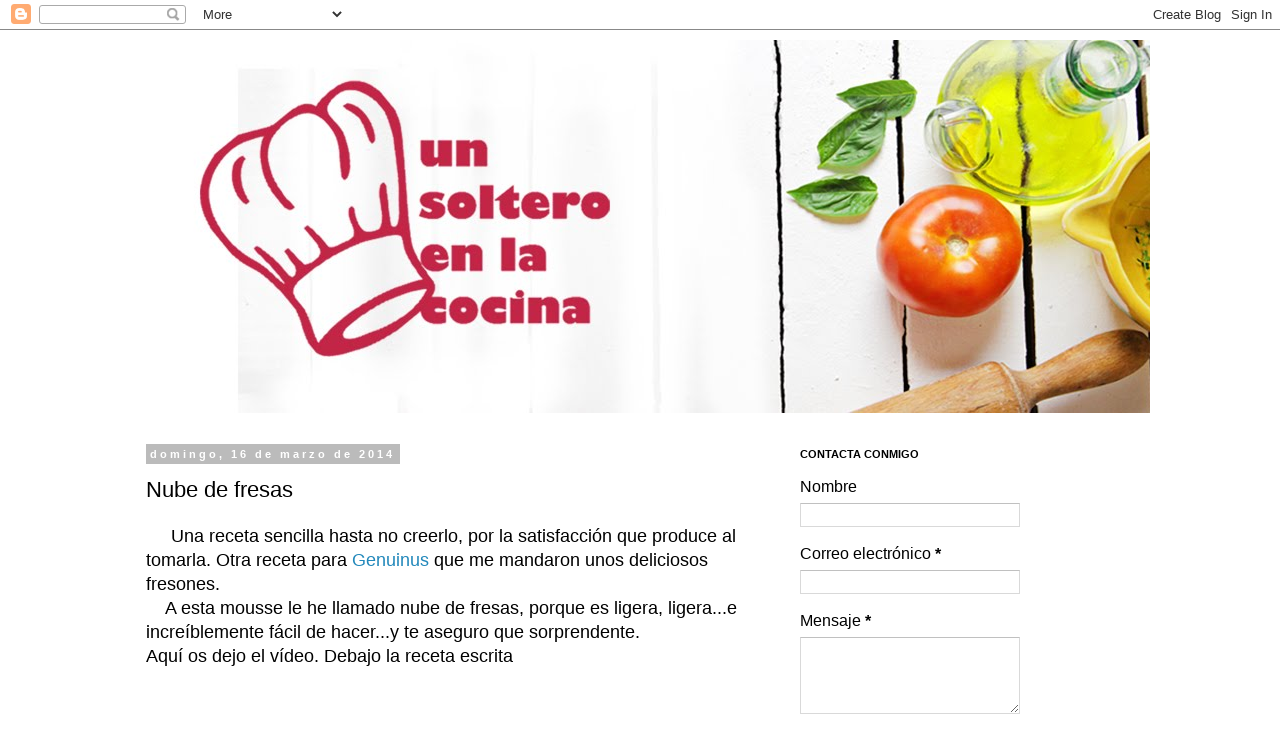

--- FILE ---
content_type: text/html; charset=UTF-8
request_url: https://www.solteroenlacocina.com/2014/03/nube-de-fresas.html
body_size: 18875
content:
<!DOCTYPE html>
<html class='v2' dir='ltr' lang='es' xmlns='http://www.w3.org/1999/xhtml' xmlns:b='http://www.google.com/2005/gml/b' xmlns:data='http://www.google.com/2005/gml/data' xmlns:expr='http://www.google.com/2005/gml/expr'>
<head>
<link href='https://www.blogger.com/static/v1/widgets/335934321-css_bundle_v2.css' rel='stylesheet' type='text/css'/>
<script async='async' data-ad-client='ca-pub-3226946832693239' src='https://pagead2.googlesyndication.com/pagead/js/adsbygoogle.js'></script>
<meta content='width=1100' name='viewport'/>
<meta content='text/html; charset=UTF-8' http-equiv='Content-Type'/>
<meta content='blogger' name='generator'/>
<link href='https://www.solteroenlacocina.com/favicon.ico' rel='icon' type='image/x-icon'/>
<link href='https://www.solteroenlacocina.com/2014/03/nube-de-fresas.html' rel='canonical'/>
<link rel="alternate" type="application/atom+xml" title="Un soltero en la cocina - Atom" href="https://www.solteroenlacocina.com/feeds/posts/default" />
<link rel="alternate" type="application/rss+xml" title="Un soltero en la cocina - RSS" href="https://www.solteroenlacocina.com/feeds/posts/default?alt=rss" />
<link rel="service.post" type="application/atom+xml" title="Un soltero en la cocina - Atom" href="https://www.blogger.com/feeds/4527182774414498795/posts/default" />

<link rel="alternate" type="application/atom+xml" title="Un soltero en la cocina - Atom" href="https://www.solteroenlacocina.com/feeds/9036531404173239213/comments/default" />
<!--Can't find substitution for tag [blog.ieCssRetrofitLinks]-->
<link href='https://i.ytimg.com/vi/8vS6DDLynKc/hqdefault.jpg' rel='image_src'/>
<meta content='https://www.solteroenlacocina.com/2014/03/nube-de-fresas.html' property='og:url'/>
<meta content='Nube de fresas' property='og:title'/>
<meta content='Recetas de cocinas sencillas, fáciles de hacer, la mayoría explicadas en videos.' property='og:description'/>
<meta content='https://lh3.googleusercontent.com/blogger_img_proxy/AEn0k_vBbiogXDp4rW2pWFK0HaEkdYUIi9ru1GEpPmLeBNZyXxoeXgUAJ2ydOKRatbAgB9RixXcYThmjCnEhcRELI93EKORTZXcQ7yPfBg4t5SsXFFBV=w1200-h630-n-k-no-nu' property='og:image'/>
<title>Un soltero en la cocina: Nube de fresas</title>
<style id='page-skin-1' type='text/css'><!--
/*
-----------------------------------------------
Blogger Template Style
Name:     Simple
Designer: Blogger
URL:      www.blogger.com
----------------------------------------------- */
/* Variable definitions
====================
<Variable name="keycolor" description="Main Color" type="color" default="#66bbdd"/>
<Group description="Page Text" selector="body">
<Variable name="body.font" description="Font" type="font"
default="normal normal 12px Arial, Tahoma, Helvetica, FreeSans, sans-serif"/>
<Variable name="body.text.color" description="Text Color" type="color" default="#222222"/>
</Group>
<Group description="Backgrounds" selector=".body-fauxcolumns-outer">
<Variable name="body.background.color" description="Outer Background" type="color" default="#66bbdd"/>
<Variable name="content.background.color" description="Main Background" type="color" default="#ffffff"/>
<Variable name="header.background.color" description="Header Background" type="color" default="transparent"/>
</Group>
<Group description="Links" selector=".main-outer">
<Variable name="link.color" description="Link Color" type="color" default="#2288bb"/>
<Variable name="link.visited.color" description="Visited Color" type="color" default="#888888"/>
<Variable name="link.hover.color" description="Hover Color" type="color" default="#33aaff"/>
</Group>
<Group description="Blog Title" selector=".header h1">
<Variable name="header.font" description="Font" type="font"
default="normal normal 60px Arial, Tahoma, Helvetica, FreeSans, sans-serif"/>
<Variable name="header.text.color" description="Title Color" type="color" default="#3399bb" />
</Group>
<Group description="Blog Description" selector=".header .description">
<Variable name="description.text.color" description="Description Color" type="color"
default="#777777" />
</Group>
<Group description="Tabs Text" selector=".tabs-inner .widget li a">
<Variable name="tabs.font" description="Font" type="font"
default="normal normal 14px Arial, Tahoma, Helvetica, FreeSans, sans-serif"/>
<Variable name="tabs.text.color" description="Text Color" type="color" default="#999999"/>
<Variable name="tabs.selected.text.color" description="Selected Color" type="color" default="#000000"/>
</Group>
<Group description="Tabs Background" selector=".tabs-outer .PageList">
<Variable name="tabs.background.color" description="Background Color" type="color" default="#f5f5f5"/>
<Variable name="tabs.selected.background.color" description="Selected Color" type="color" default="#eeeeee"/>
</Group>
<Group description="Post Title" selector="h3.post-title, .comments h4">
<Variable name="post.title.font" description="Font" type="font"
default="normal normal 22px Arial, Tahoma, Helvetica, FreeSans, sans-serif"/>
</Group>
<Group description="Date Header" selector=".date-header">
<Variable name="date.header.color" description="Text Color" type="color"
default="#000000"/>
<Variable name="date.header.background.color" description="Background Color" type="color"
default="transparent"/>
<Variable name="date.header.font" description="Text Font" type="font"
default="normal bold 11px Arial, Tahoma, Helvetica, FreeSans, sans-serif"/>
<Variable name="date.header.padding" description="Date Header Padding" type="string" default="inherit"/>
<Variable name="date.header.letterspacing" description="Date Header Letter Spacing" type="string" default="inherit"/>
<Variable name="date.header.margin" description="Date Header Margin" type="string" default="inherit"/>
</Group>
<Group description="Post Footer" selector=".post-footer">
<Variable name="post.footer.text.color" description="Text Color" type="color" default="#666666"/>
<Variable name="post.footer.background.color" description="Background Color" type="color"
default="#f9f9f9"/>
<Variable name="post.footer.border.color" description="Shadow Color" type="color" default="#eeeeee"/>
</Group>
<Group description="Gadgets" selector="h2">
<Variable name="widget.title.font" description="Title Font" type="font"
default="normal bold 11px Arial, Tahoma, Helvetica, FreeSans, sans-serif"/>
<Variable name="widget.title.text.color" description="Title Color" type="color" default="#000000"/>
<Variable name="widget.alternate.text.color" description="Alternate Color" type="color" default="#999999"/>
</Group>
<Group description="Images" selector=".main-inner">
<Variable name="image.background.color" description="Background Color" type="color" default="#ffffff"/>
<Variable name="image.border.color" description="Border Color" type="color" default="#eeeeee"/>
<Variable name="image.text.color" description="Caption Text Color" type="color" default="#000000"/>
</Group>
<Group description="Accents" selector=".content-inner">
<Variable name="body.rule.color" description="Separator Line Color" type="color" default="#eeeeee"/>
<Variable name="tabs.border.color" description="Tabs Border Color" type="color" default="transparent"/>
</Group>
<Variable name="body.background" description="Body Background" type="background"
color="#ffffff" default="$(color) none repeat scroll top left"/>
<Variable name="body.background.override" description="Body Background Override" type="string" default=""/>
<Variable name="body.background.gradient.cap" description="Body Gradient Cap" type="url"
default="url(https://resources.blogblog.com/blogblog/data/1kt/simple/gradients_light.png)"/>
<Variable name="body.background.gradient.tile" description="Body Gradient Tile" type="url"
default="url(https://resources.blogblog.com/blogblog/data/1kt/simple/body_gradient_tile_light.png)"/>
<Variable name="content.background.color.selector" description="Content Background Color Selector" type="string" default=".content-inner"/>
<Variable name="content.padding" description="Content Padding" type="length" default="10px" min="0" max="100px"/>
<Variable name="content.padding.horizontal" description="Content Horizontal Padding" type="length" default="10px" min="0" max="100px"/>
<Variable name="content.shadow.spread" description="Content Shadow Spread" type="length" default="40px" min="0" max="100px"/>
<Variable name="content.shadow.spread.webkit" description="Content Shadow Spread (WebKit)" type="length" default="5px" min="0" max="100px"/>
<Variable name="content.shadow.spread.ie" description="Content Shadow Spread (IE)" type="length" default="10px" min="0" max="100px"/>
<Variable name="main.border.width" description="Main Border Width" type="length" default="0" min="0" max="10px"/>
<Variable name="header.background.gradient" description="Header Gradient" type="url" default="none"/>
<Variable name="header.shadow.offset.left" description="Header Shadow Offset Left" type="length" default="-1px" min="-50px" max="50px"/>
<Variable name="header.shadow.offset.top" description="Header Shadow Offset Top" type="length" default="-1px" min="-50px" max="50px"/>
<Variable name="header.shadow.spread" description="Header Shadow Spread" type="length" default="1px" min="0" max="100px"/>
<Variable name="header.padding" description="Header Padding" type="length" default="30px" min="0" max="100px"/>
<Variable name="header.border.size" description="Header Border Size" type="length" default="1px" min="0" max="10px"/>
<Variable name="header.bottom.border.size" description="Header Bottom Border Size" type="length" default="1px" min="0" max="10px"/>
<Variable name="header.border.horizontalsize" description="Header Horizontal Border Size" type="length" default="0" min="0" max="10px"/>
<Variable name="description.text.size" description="Description Text Size" type="string" default="140%"/>
<Variable name="tabs.margin.top" description="Tabs Margin Top" type="length" default="0" min="0" max="100px"/>
<Variable name="tabs.margin.side" description="Tabs Side Margin" type="length" default="30px" min="0" max="100px"/>
<Variable name="tabs.background.gradient" description="Tabs Background Gradient" type="url"
default="url(https://resources.blogblog.com/blogblog/data/1kt/simple/gradients_light.png)"/>
<Variable name="tabs.border.width" description="Tabs Border Width" type="length" default="1px" min="0" max="10px"/>
<Variable name="tabs.bevel.border.width" description="Tabs Bevel Border Width" type="length" default="1px" min="0" max="10px"/>
<Variable name="post.margin.bottom" description="Post Bottom Margin" type="length" default="25px" min="0" max="100px"/>
<Variable name="image.border.small.size" description="Image Border Small Size" type="length" default="2px" min="0" max="10px"/>
<Variable name="image.border.large.size" description="Image Border Large Size" type="length" default="5px" min="0" max="10px"/>
<Variable name="page.width.selector" description="Page Width Selector" type="string" default=".region-inner"/>
<Variable name="page.width" description="Page Width" type="string" default="auto"/>
<Variable name="main.section.margin" description="Main Section Margin" type="length" default="15px" min="0" max="100px"/>
<Variable name="main.padding" description="Main Padding" type="length" default="15px" min="0" max="100px"/>
<Variable name="main.padding.top" description="Main Padding Top" type="length" default="30px" min="0" max="100px"/>
<Variable name="main.padding.bottom" description="Main Padding Bottom" type="length" default="30px" min="0" max="100px"/>
<Variable name="paging.background"
color="#ffffff"
description="Background of blog paging area" type="background"
default="transparent none no-repeat scroll top center"/>
<Variable name="footer.bevel" description="Bevel border length of footer" type="length" default="0" min="0" max="10px"/>
<Variable name="mobile.background.overlay" description="Mobile Background Overlay" type="string"
default="transparent none repeat scroll top left"/>
<Variable name="mobile.background.size" description="Mobile Background Size" type="string" default="auto"/>
<Variable name="mobile.button.color" description="Mobile Button Color" type="color" default="#ffffff" />
<Variable name="startSide" description="Side where text starts in blog language" type="automatic" default="left"/>
<Variable name="endSide" description="Side where text ends in blog language" type="automatic" default="right"/>
*/
/* Content
----------------------------------------------- */
body {
font: normal normal 16px 'Trebuchet MS', Trebuchet, Verdana, sans-serif;
color: #000000;
background: #ffffff none repeat scroll top left;
padding: 0 0 0 0;
}
html body .region-inner {
min-width: 0;
max-width: 100%;
width: auto;
}
h2 {
font-size: 22px;
}
a:link {
text-decoration:none;
color: #2288bb;
}
a:visited {
text-decoration:none;
color: #33aaff;
}
a:hover {
text-decoration:underline;
color: #ff8832;
}
.body-fauxcolumn-outer .fauxcolumn-inner {
background: transparent none repeat scroll top left;
_background-image: none;
}
.body-fauxcolumn-outer .cap-top {
position: absolute;
z-index: 1;
height: 400px;
width: 100%;
}
.body-fauxcolumn-outer .cap-top .cap-left {
width: 100%;
background: transparent none repeat-x scroll top left;
_background-image: none;
}
.content-outer {
-moz-box-shadow: 0 0 0 rgba(0, 0, 0, .15);
-webkit-box-shadow: 0 0 0 rgba(0, 0, 0, .15);
-goog-ms-box-shadow: 0 0 0 #333333;
box-shadow: 0 0 0 rgba(0, 0, 0, .15);
margin-bottom: 1px;
}
.content-inner {
padding: 10px 40px;
}
.content-inner {
background-color: #ffffff;
}
/* Header
----------------------------------------------- */
.header-outer {
background: transparent none repeat-x scroll 0 -400px;
_background-image: none;
}
.Header h1 {
font: normal normal 40px 'Trebuchet MS',Trebuchet,Verdana,sans-serif;
color: #000000;
text-shadow: 0 0 0 rgba(0, 0, 0, .2);
}
.Header h1 a {
color: #000000;
}
.Header .description {
font-size: 18px;
color: #000000;
}
.header-inner .Header .titlewrapper {
padding: 22px 0;
}
.header-inner .Header .descriptionwrapper {
padding: 0 0;
}
/* Tabs
----------------------------------------------- */
.tabs-inner .section:first-child {
border-top: 0 solid #dddddd;
}
.tabs-inner .section:first-child ul {
margin-top: -1px;
border-top: 1px solid #dddddd;
border-left: 1px solid #dddddd;
border-right: 1px solid #dddddd;
}
.tabs-inner .widget ul {
background: transparent none repeat-x scroll 0 -800px;
_background-image: none;
border-bottom: 1px solid #dddddd;
margin-top: 0;
margin-left: -30px;
margin-right: -30px;
}
.tabs-inner .widget li a {
display: inline-block;
padding: .6em 1em;
font: normal normal 12px 'Trebuchet MS', Trebuchet, Verdana, sans-serif;
color: #000000;
border-left: 1px solid #ffffff;
border-right: 1px solid #dddddd;
}
.tabs-inner .widget li:first-child a {
border-left: none;
}
.tabs-inner .widget li.selected a, .tabs-inner .widget li a:hover {
color: #000000;
background-color: #eeeeee;
text-decoration: none;
}
/* Columns
----------------------------------------------- */
.main-outer {
border-top: 0 solid transparent;
}
.fauxcolumn-left-outer .fauxcolumn-inner {
border-right: 1px solid transparent;
}
.fauxcolumn-right-outer .fauxcolumn-inner {
border-left: 1px solid transparent;
}
/* Headings
----------------------------------------------- */
div.widget > h2,
div.widget h2.title {
margin: 0 0 1em 0;
font: normal bold 11px 'Trebuchet MS',Trebuchet,Verdana,sans-serif;
color: #000000;
}
/* Widgets
----------------------------------------------- */
.widget .zippy {
color: #999999;
text-shadow: 2px 2px 1px rgba(0, 0, 0, .1);
}
.widget .popular-posts ul {
list-style: none;
}
/* Posts
----------------------------------------------- */
h2.date-header {
font: normal bold 11px Arial, Tahoma, Helvetica, FreeSans, sans-serif;
}
.date-header span {
background-color: #bbbbbb;
color: #ffffff;
padding: 0.4em;
letter-spacing: 3px;
margin: inherit;
}
.main-inner {
padding-top: 35px;
padding-bottom: 65px;
}
.main-inner .column-center-inner {
padding: 0 0;
}
.main-inner .column-center-inner .section {
margin: 0 1em;
}
.post {
margin: 0 0 45px 0;
}
h3.post-title, .comments h4 {
font: normal normal 22px 'Trebuchet MS',Trebuchet,Verdana,sans-serif;
margin: .75em 0 0;
}
.post-body {
font-size: 110%;
line-height: 1.4;
position: relative;
}
.post-body img, .post-body .tr-caption-container, .Profile img, .Image img,
.BlogList .item-thumbnail img {
padding: 2px;
background: #ffffff;
border: 1px solid #eeeeee;
-moz-box-shadow: 1px 1px 5px rgba(0, 0, 0, .1);
-webkit-box-shadow: 1px 1px 5px rgba(0, 0, 0, .1);
box-shadow: 1px 1px 5px rgba(0, 0, 0, .1);
}
.post-body img, .post-body .tr-caption-container {
padding: 5px;
}
.post-body .tr-caption-container {
color: #000000;
}
.post-body .tr-caption-container img {
padding: 0;
background: transparent;
border: none;
-moz-box-shadow: 0 0 0 rgba(0, 0, 0, .1);
-webkit-box-shadow: 0 0 0 rgba(0, 0, 0, .1);
box-shadow: 0 0 0 rgba(0, 0, 0, .1);
}
.post-header {
margin: 0 0 1.5em;
line-height: 1.6;
font-size: 90%;
}
.post-footer {
margin: 20px -2px 0;
padding: 5px 10px;
color: #666666;
background-color: #eeeeee;
border-bottom: 1px solid #eeeeee;
line-height: 1.6;
font-size: 90%;
}
#comments .comment-author {
padding-top: 1.5em;
border-top: 1px solid transparent;
background-position: 0 1.5em;
}
#comments .comment-author:first-child {
padding-top: 0;
border-top: none;
}
.avatar-image-container {
margin: .2em 0 0;
}
#comments .avatar-image-container img {
border: 1px solid #eeeeee;
}
/* Comments
----------------------------------------------- */
.comments .comments-content .icon.blog-author {
background-repeat: no-repeat;
background-image: url([data-uri]);
}
.comments .comments-content .loadmore a {
border-top: 1px solid #999999;
border-bottom: 1px solid #999999;
}
.comments .comment-thread.inline-thread {
background-color: #eeeeee;
}
.comments .continue {
border-top: 2px solid #999999;
}
/* Accents
---------------------------------------------- */
.section-columns td.columns-cell {
border-left: 1px solid transparent;
}
.blog-pager {
background: transparent url(https://resources.blogblog.com/blogblog/data/1kt/simple/paging_dot.png) repeat-x scroll top center;
}
.blog-pager-older-link, .home-link,
.blog-pager-newer-link {
background-color: #ffffff;
padding: 5px;
}
.footer-outer {
border-top: 1px dashed #bbbbbb;
}
/* Mobile
----------------------------------------------- */
body.mobile  {
background-size: auto;
}
.mobile .body-fauxcolumn-outer {
background: transparent none repeat scroll top left;
}
.mobile .body-fauxcolumn-outer .cap-top {
background-size: 100% auto;
}
.mobile .content-outer {
-webkit-box-shadow: 0 0 3px rgba(0, 0, 0, .15);
box-shadow: 0 0 3px rgba(0, 0, 0, .15);
}
.mobile .tabs-inner .widget ul {
margin-left: 0;
margin-right: 0;
}
.mobile .post {
margin: 0;
}
.mobile .main-inner .column-center-inner .section {
margin: 0;
}
.mobile .date-header span {
padding: 0.1em 10px;
margin: 0 -10px;
}
.mobile h3.post-title {
margin: 0;
}
.mobile .blog-pager {
background: transparent none no-repeat scroll top center;
}
.mobile .footer-outer {
border-top: none;
}
.mobile .main-inner, .mobile .footer-inner {
background-color: #ffffff;
}
.mobile-index-contents {
color: #000000;
}
.mobile-link-button {
background-color: #2288bb;
}
.mobile-link-button a:link, .mobile-link-button a:visited {
color: #ffffff;
}
.mobile .tabs-inner .section:first-child {
border-top: none;
}
.mobile .tabs-inner .PageList .widget-content {
background-color: #eeeeee;
color: #000000;
border-top: 1px solid #dddddd;
border-bottom: 1px solid #dddddd;
}
.mobile .tabs-inner .PageList .widget-content .pagelist-arrow {
border-left: 1px solid #dddddd;
}

--></style>
<style id='template-skin-1' type='text/css'><!--
body {
min-width: 1100px;
}
.content-outer, .content-fauxcolumn-outer, .region-inner {
min-width: 1100px;
max-width: 1100px;
_width: 1100px;
}
.main-inner .columns {
padding-left: 0;
padding-right: 380px;
}
.main-inner .fauxcolumn-center-outer {
left: 0;
right: 380px;
/* IE6 does not respect left and right together */
_width: expression(this.parentNode.offsetWidth -
parseInt("0") -
parseInt("380px") + 'px');
}
.main-inner .fauxcolumn-left-outer {
width: 0;
}
.main-inner .fauxcolumn-right-outer {
width: 380px;
}
.main-inner .column-left-outer {
width: 0;
right: 100%;
margin-left: -0;
}
.main-inner .column-right-outer {
width: 380px;
margin-right: -380px;
}
#layout {
min-width: 0;
}
#layout .content-outer {
min-width: 0;
width: 800px;
}
#layout .region-inner {
min-width: 0;
width: auto;
}
body#layout div.add_widget {
padding: 8px;
}
body#layout div.add_widget a {
margin-left: 32px;
}
--></style>
<link href='https://www.blogger.com/dyn-css/authorization.css?targetBlogID=4527182774414498795&amp;zx=17d41c7c-c782-4cc4-a455-52d62285de8f' media='none' onload='if(media!=&#39;all&#39;)media=&#39;all&#39;' rel='stylesheet'/><noscript><link href='https://www.blogger.com/dyn-css/authorization.css?targetBlogID=4527182774414498795&amp;zx=17d41c7c-c782-4cc4-a455-52d62285de8f' rel='stylesheet'/></noscript>
<meta name='google-adsense-platform-account' content='ca-host-pub-1556223355139109'/>
<meta name='google-adsense-platform-domain' content='blogspot.com'/>

<!-- data-ad-client=ca-pub-3226946832693239 -->

</head>
<body class='loading'>
<div class='navbar section' id='navbar' name='Barra de navegación'><div class='widget Navbar' data-version='1' id='Navbar1'><script type="text/javascript">
    function setAttributeOnload(object, attribute, val) {
      if(window.addEventListener) {
        window.addEventListener('load',
          function(){ object[attribute] = val; }, false);
      } else {
        window.attachEvent('onload', function(){ object[attribute] = val; });
      }
    }
  </script>
<div id="navbar-iframe-container"></div>
<script type="text/javascript" src="https://apis.google.com/js/platform.js"></script>
<script type="text/javascript">
      gapi.load("gapi.iframes:gapi.iframes.style.bubble", function() {
        if (gapi.iframes && gapi.iframes.getContext) {
          gapi.iframes.getContext().openChild({
              url: 'https://www.blogger.com/navbar/4527182774414498795?po\x3d9036531404173239213\x26origin\x3dhttps://www.solteroenlacocina.com',
              where: document.getElementById("navbar-iframe-container"),
              id: "navbar-iframe"
          });
        }
      });
    </script><script type="text/javascript">
(function() {
var script = document.createElement('script');
script.type = 'text/javascript';
script.src = '//pagead2.googlesyndication.com/pagead/js/google_top_exp.js';
var head = document.getElementsByTagName('head')[0];
if (head) {
head.appendChild(script);
}})();
</script>
</div></div>
<div class='body-fauxcolumns'>
<div class='fauxcolumn-outer body-fauxcolumn-outer'>
<div class='cap-top'>
<div class='cap-left'></div>
<div class='cap-right'></div>
</div>
<div class='fauxborder-left'>
<div class='fauxborder-right'></div>
<div class='fauxcolumn-inner'>
</div>
</div>
<div class='cap-bottom'>
<div class='cap-left'></div>
<div class='cap-right'></div>
</div>
</div>
</div>
<div class='content'>
<div class='content-fauxcolumns'>
<div class='fauxcolumn-outer content-fauxcolumn-outer'>
<div class='cap-top'>
<div class='cap-left'></div>
<div class='cap-right'></div>
</div>
<div class='fauxborder-left'>
<div class='fauxborder-right'></div>
<div class='fauxcolumn-inner'>
</div>
</div>
<div class='cap-bottom'>
<div class='cap-left'></div>
<div class='cap-right'></div>
</div>
</div>
</div>
<div class='content-outer'>
<div class='content-cap-top cap-top'>
<div class='cap-left'></div>
<div class='cap-right'></div>
</div>
<div class='fauxborder-left content-fauxborder-left'>
<div class='fauxborder-right content-fauxborder-right'></div>
<div class='content-inner'>
<header>
<div class='header-outer'>
<div class='header-cap-top cap-top'>
<div class='cap-left'></div>
<div class='cap-right'></div>
</div>
<div class='fauxborder-left header-fauxborder-left'>
<div class='fauxborder-right header-fauxborder-right'></div>
<div class='region-inner header-inner'>
<div class='header section' id='header' name='Cabecera'><div class='widget Header' data-version='1' id='Header1'>
<div id='header-inner'>
<a href='https://www.solteroenlacocina.com/' style='display: block'>
<img alt='Un soltero en la cocina' height='373px; ' id='Header1_headerimg' src='https://blogger.googleusercontent.com/img/b/R29vZ2xl/AVvXsEjUIrvABL6Ql4h450r0Z7i-wjXURJ5BulpLmumCA2wLKCEUJLbCehgEfzs3ltkV-nscHt-eMkEv5OuiWZvaFJLUDorhnxghPSf6k5j3ByWBZ3gglV08uiE7cgyuHgKCaaWjkzrTqVH47DQ/s1600/header+soltero+estrechonueva.jpg' style='display: block' width='1134px; '/>
</a>
</div>
</div></div>
</div>
</div>
<div class='header-cap-bottom cap-bottom'>
<div class='cap-left'></div>
<div class='cap-right'></div>
</div>
</div>
</header>
<div class='tabs-outer'>
<div class='tabs-cap-top cap-top'>
<div class='cap-left'></div>
<div class='cap-right'></div>
</div>
<div class='fauxborder-left tabs-fauxborder-left'>
<div class='fauxborder-right tabs-fauxborder-right'></div>
<div class='region-inner tabs-inner'>
<div class='tabs no-items section' id='crosscol' name='Multicolumnas'></div>
<div class='tabs no-items section' id='crosscol-overflow' name='Cross-Column 2'></div>
</div>
</div>
<div class='tabs-cap-bottom cap-bottom'>
<div class='cap-left'></div>
<div class='cap-right'></div>
</div>
</div>
<div class='main-outer'>
<div class='main-cap-top cap-top'>
<div class='cap-left'></div>
<div class='cap-right'></div>
</div>
<div class='fauxborder-left main-fauxborder-left'>
<div class='fauxborder-right main-fauxborder-right'></div>
<div class='region-inner main-inner'>
<div class='columns fauxcolumns'>
<div class='fauxcolumn-outer fauxcolumn-center-outer'>
<div class='cap-top'>
<div class='cap-left'></div>
<div class='cap-right'></div>
</div>
<div class='fauxborder-left'>
<div class='fauxborder-right'></div>
<div class='fauxcolumn-inner'>
</div>
</div>
<div class='cap-bottom'>
<div class='cap-left'></div>
<div class='cap-right'></div>
</div>
</div>
<div class='fauxcolumn-outer fauxcolumn-left-outer'>
<div class='cap-top'>
<div class='cap-left'></div>
<div class='cap-right'></div>
</div>
<div class='fauxborder-left'>
<div class='fauxborder-right'></div>
<div class='fauxcolumn-inner'>
</div>
</div>
<div class='cap-bottom'>
<div class='cap-left'></div>
<div class='cap-right'></div>
</div>
</div>
<div class='fauxcolumn-outer fauxcolumn-right-outer'>
<div class='cap-top'>
<div class='cap-left'></div>
<div class='cap-right'></div>
</div>
<div class='fauxborder-left'>
<div class='fauxborder-right'></div>
<div class='fauxcolumn-inner'>
</div>
</div>
<div class='cap-bottom'>
<div class='cap-left'></div>
<div class='cap-right'></div>
</div>
</div>
<!-- corrects IE6 width calculation -->
<div class='columns-inner'>
<div class='column-center-outer'>
<div class='column-center-inner'>
<div class='main section' id='main' name='Principal'><div class='widget Blog' data-version='1' id='Blog1'>
<div class='blog-posts hfeed'>

          <div class="date-outer">
        
<h2 class='date-header'><span>domingo, 16 de marzo de 2014</span></h2>

          <div class="date-posts">
        
<div class='post-outer'>
<div class='post hentry uncustomized-post-template' itemprop='blogPost' itemscope='itemscope' itemtype='http://schema.org/BlogPosting'>
<meta content='https://i.ytimg.com/vi/8vS6DDLynKc/hqdefault.jpg' itemprop='image_url'/>
<meta content='4527182774414498795' itemprop='blogId'/>
<meta content='9036531404173239213' itemprop='postId'/>
<a name='9036531404173239213'></a>
<h3 class='post-title entry-title' itemprop='name'>
Nube de fresas
</h3>
<div class='post-header'>
<div class='post-header-line-1'></div>
</div>
<div class='post-body entry-content' id='post-body-9036531404173239213' itemprop='description articleBody'>
&nbsp; &nbsp; &nbsp;Una receta sencilla hasta no creerlo, por la satisfacción que produce al tomarla. Otra receta para <a href="http://www.genuinus.com/" target="_blank">Genuinus</a>&nbsp;que me mandaron unos deliciosos fresones.<br />
&nbsp; &nbsp; A esta mousse le he llamado nube de fresas, porque es ligera, ligera...e increíblemente fácil de hacer...y te aseguro que sorprendente.<br />
Aquí os dejo el vídeo. Debajo la receta escrita<br />
<br />
<br />
<div style="text-align: center;">
<iframe allowfullscreen="" frameborder="0" height="480" src="//www.youtube.com/embed/8vS6DDLynKc?rel=0" width="620"></iframe><br />
<br />
<br />
INGREDIENTES:<br />
<br />
500 g de fresones maduros<br />
200 g de frambuesas<br />
1 clara de huevo<br />
120 g de azúcar<br />
1 cucharada de esencia de vainilla<br />
<br />
RECETA<br />
<br />
Lavamos bien los fresones<br />
Quitamos las hojas verdes, troceamos y ponemos en un bol grande<br />
Añadimos el azúcar, la clara de huevo y la esencia de vainilla.<br />
Necesitaremos una batidora de varillas.<br />
Empezamos batiendo a mínima velociad, teniendo cuidado de que no se salgan las fresas.<br />
Vamos alternando machacar las fresas con las varillas, con la batidora parada y batir<br />
Poco a poco las fresas se irán deshaciendo y la clara montándose<br />
Seguimos batiendo hasta que las fresas se haya integrado haciendo una crema espesa.<br />
Refrigeramos al menos unpar de horas antes de servirlo, podemos añadir unas hojas de menta.<br />
<br />
<div class="separator" style="clear: both; text-align: center;">
</div>
<div class="separator" style="clear: both; text-align: center;">
</div>
<br />
<div class="separator" style="clear: both; text-align: center;">
</div>
<div class="separator" style="clear: both; text-align: center;">
<a href="https://blogger.googleusercontent.com/img/b/R29vZ2xl/AVvXsEj5PC6ksuCThNbzWtW9Ti0j9ApS_ldK-pWAdQDGSCFpeh-8C7dBnnI4trcMji-NlQovmxRTp0treQ5IwR7EahjXfDRqCyKWmdWHy_lGgttYR3BF3F7b0nQC4OfeoNAar7byisdca8lfWHU/s1600/IMG_9756.png" imageanchor="1" style="margin-left: 1em; margin-right: 1em;"><img border="0" height="426" src="https://blogger.googleusercontent.com/img/b/R29vZ2xl/AVvXsEj5PC6ksuCThNbzWtW9Ti0j9ApS_ldK-pWAdQDGSCFpeh-8C7dBnnI4trcMji-NlQovmxRTp0treQ5IwR7EahjXfDRqCyKWmdWHy_lGgttYR3BF3F7b0nQC4OfeoNAar7byisdca8lfWHU/s1600/IMG_9756.png" width="640" /></a></div>
<br /></div>
<div style='clear: both;'></div>
</div>
<div class='post-footer'>
<div class='post-footer-line post-footer-line-1'>
<span class='post-author vcard'>
Publicado por
<span class='fn' itemprop='author' itemscope='itemscope' itemtype='http://schema.org/Person'>
<span itemprop='name'>Soltero en la cocina</span>
</span>
</span>
<span class='post-timestamp'>
en
<meta content='https://www.solteroenlacocina.com/2014/03/nube-de-fresas.html' itemprop='url'/>
<a class='timestamp-link' href='https://www.solteroenlacocina.com/2014/03/nube-de-fresas.html' rel='bookmark' title='permanent link'><abbr class='published' itemprop='datePublished' title='2014-03-16T13:32:00+01:00'>domingo, marzo 16, 2014</abbr></a>
</span>
<span class='post-comment-link'>
</span>
<span class='post-icons'>
<span class='item-action'>
<a href='https://www.blogger.com/email-post/4527182774414498795/9036531404173239213' title='Enviar entrada por correo electrónico'>
<img alt='' class='icon-action' height='13' src='https://resources.blogblog.com/img/icon18_email.gif' width='18'/>
</a>
</span>
<span class='item-control blog-admin pid-716228062'>
<a href='https://www.blogger.com/post-edit.g?blogID=4527182774414498795&postID=9036531404173239213&from=pencil' title='Editar entrada'>
<img alt='' class='icon-action' height='18' src='https://resources.blogblog.com/img/icon18_edit_allbkg.gif' width='18'/>
</a>
</span>
</span>
<div class='post-share-buttons goog-inline-block'>
<a class='goog-inline-block share-button sb-email' href='https://www.blogger.com/share-post.g?blogID=4527182774414498795&postID=9036531404173239213&target=email' target='_blank' title='Enviar por correo electrónico'><span class='share-button-link-text'>Enviar por correo electrónico</span></a><a class='goog-inline-block share-button sb-blog' href='https://www.blogger.com/share-post.g?blogID=4527182774414498795&postID=9036531404173239213&target=blog' onclick='window.open(this.href, "_blank", "height=270,width=475"); return false;' target='_blank' title='Escribe un blog'><span class='share-button-link-text'>Escribe un blog</span></a><a class='goog-inline-block share-button sb-twitter' href='https://www.blogger.com/share-post.g?blogID=4527182774414498795&postID=9036531404173239213&target=twitter' target='_blank' title='Compartir en X'><span class='share-button-link-text'>Compartir en X</span></a><a class='goog-inline-block share-button sb-facebook' href='https://www.blogger.com/share-post.g?blogID=4527182774414498795&postID=9036531404173239213&target=facebook' onclick='window.open(this.href, "_blank", "height=430,width=640"); return false;' target='_blank' title='Compartir con Facebook'><span class='share-button-link-text'>Compartir con Facebook</span></a><a class='goog-inline-block share-button sb-pinterest' href='https://www.blogger.com/share-post.g?blogID=4527182774414498795&postID=9036531404173239213&target=pinterest' target='_blank' title='Compartir en Pinterest'><span class='share-button-link-text'>Compartir en Pinterest</span></a>
</div>
</div>
<div class='post-footer-line post-footer-line-2'>
<span class='post-labels'>
Etiquetas:
<a href='https://www.solteroenlacocina.com/search/label/cocina%20f%C3%A1cil' rel='tag'>cocina fácil</a>,
<a href='https://www.solteroenlacocina.com/search/label/dessert' rel='tag'>dessert</a>,
<a href='https://www.solteroenlacocina.com/search/label/easy%20recipes' rel='tag'>easy recipes</a>,
<a href='https://www.solteroenlacocina.com/search/label/fresas' rel='tag'>fresas</a>,
<a href='https://www.solteroenlacocina.com/search/label/mousse' rel='tag'>mousse</a>,
<a href='https://www.solteroenlacocina.com/search/label/postres' rel='tag'>postres</a>,
<a href='https://www.solteroenlacocina.com/search/label/receta%20de%20mousse' rel='tag'>receta de mousse</a>,
<a href='https://www.solteroenlacocina.com/search/label/recetas%20f%C3%A1ciles' rel='tag'>recetas fáciles</a>,
<a href='https://www.solteroenlacocina.com/search/label/recetas%20sin%20gluten' rel='tag'>recetas sin gluten</a>,
<a href='https://www.solteroenlacocina.com/search/label/soft' rel='tag'>soft</a>,
<a href='https://www.solteroenlacocina.com/search/label/suave' rel='tag'>suave</a>
</span>
</div>
<div class='post-footer-line post-footer-line-3'>
<span class='post-location'>
</span>
</div>
</div>
</div>
<div class='comments' id='comments'>
<a name='comments'></a>
<h4>No hay comentarios:</h4>
<div id='Blog1_comments-block-wrapper'>
<dl class='avatar-comment-indent' id='comments-block'>
</dl>
</div>
<p class='comment-footer'>
<div class='comment-form'>
<a name='comment-form'></a>
<h4 id='comment-post-message'>Publicar un comentario</h4>
<p>
</p>
<a href='https://www.blogger.com/comment/frame/4527182774414498795?po=9036531404173239213&hl=es&saa=85391&origin=https://www.solteroenlacocina.com' id='comment-editor-src'></a>
<iframe allowtransparency='true' class='blogger-iframe-colorize blogger-comment-from-post' frameborder='0' height='410px' id='comment-editor' name='comment-editor' src='' width='100%'></iframe>
<script src='https://www.blogger.com/static/v1/jsbin/2830521187-comment_from_post_iframe.js' type='text/javascript'></script>
<script type='text/javascript'>
      BLOG_CMT_createIframe('https://www.blogger.com/rpc_relay.html');
    </script>
</div>
</p>
</div>
</div>
<div class='inline-ad'>
<script async src="https://pagead2.googlesyndication.com/pagead/js/adsbygoogle.js"></script>
<!-- solteroenlacocina_main_Blog1_1x1_as -->
<ins class="adsbygoogle"
     style="display:block"
     data-ad-client="ca-pub-3226946832693239"
     data-ad-host="ca-host-pub-1556223355139109"
     data-ad-host-channel="L0007"
     data-ad-slot="5095723200"
     data-ad-format="auto"
     data-full-width-responsive="true"></ins>
<script>
(adsbygoogle = window.adsbygoogle || []).push({});
</script>
</div>

        </div></div>
      
</div>
<div class='blog-pager' id='blog-pager'>
<span id='blog-pager-newer-link'>
<a class='blog-pager-newer-link' href='https://www.solteroenlacocina.com/2014/03/costillas-picantes-picantes-con.html' id='Blog1_blog-pager-newer-link' title='Entrada más reciente'>Entrada más reciente</a>
</span>
<span id='blog-pager-older-link'>
<a class='blog-pager-older-link' href='https://www.solteroenlacocina.com/2014/02/merluza-con-pimientos-y-patatas_6557.html' id='Blog1_blog-pager-older-link' title='Entrada antigua'>Entrada antigua</a>
</span>
<a class='home-link' href='https://www.solteroenlacocina.com/'>Inicio</a>
</div>
<div class='clear'></div>
<div class='post-feeds'>
<div class='feed-links'>
Suscribirse a:
<a class='feed-link' href='https://www.solteroenlacocina.com/feeds/9036531404173239213/comments/default' target='_blank' type='application/atom+xml'>Enviar comentarios (Atom)</a>
</div>
</div>
</div></div>
</div>
</div>
<div class='column-left-outer'>
<div class='column-left-inner'>
<aside>
</aside>
</div>
</div>
<div class='column-right-outer'>
<div class='column-right-inner'>
<aside>
<div class='sidebar section' id='sidebar-right-1'><div class='widget ContactForm' data-version='1' id='ContactForm1'>
<h2 class='title'>CONTACTA CONMIGO</h2>
<div class='contact-form-widget'>
<div class='form'>
<form name='contact-form'>
<p></p>
Nombre
<br/>
<input class='contact-form-name' id='ContactForm1_contact-form-name' name='name' size='30' type='text' value=''/>
<p></p>
Correo electrónico
<span style='font-weight: bolder;'>*</span>
<br/>
<input class='contact-form-email' id='ContactForm1_contact-form-email' name='email' size='30' type='text' value=''/>
<p></p>
Mensaje
<span style='font-weight: bolder;'>*</span>
<br/>
<textarea class='contact-form-email-message' cols='25' id='ContactForm1_contact-form-email-message' name='email-message' rows='5'></textarea>
<p></p>
<input class='contact-form-button contact-form-button-submit' id='ContactForm1_contact-form-submit' type='button' value='Enviar'/>
<p></p>
<div style='text-align: center; max-width: 222px; width: 100%'>
<p class='contact-form-error-message' id='ContactForm1_contact-form-error-message'></p>
<p class='contact-form-success-message' id='ContactForm1_contact-form-success-message'></p>
</div>
</form>
</div>
</div>
<div class='clear'></div>
</div><div class='widget Followers' data-version='1' id='Followers1'>
<h2 class='title'>PINCHA EN "SEGUIR" Y SUSCRÍBETE &#161;NO TE PIERDAS NADA!</h2>
<div class='widget-content'>
<div id='Followers1-wrapper'>
<div style='margin-right:2px;'>
<div><script type="text/javascript" src="https://apis.google.com/js/platform.js"></script>
<div id="followers-iframe-container"></div>
<script type="text/javascript">
    window.followersIframe = null;
    function followersIframeOpen(url) {
      gapi.load("gapi.iframes", function() {
        if (gapi.iframes && gapi.iframes.getContext) {
          window.followersIframe = gapi.iframes.getContext().openChild({
            url: url,
            where: document.getElementById("followers-iframe-container"),
            messageHandlersFilter: gapi.iframes.CROSS_ORIGIN_IFRAMES_FILTER,
            messageHandlers: {
              '_ready': function(obj) {
                window.followersIframe.getIframeEl().height = obj.height;
              },
              'reset': function() {
                window.followersIframe.close();
                followersIframeOpen("https://www.blogger.com/followers/frame/4527182774414498795?colors\x3dCgt0cmFuc3BhcmVudBILdHJhbnNwYXJlbnQaByMwMDAwMDAiByMyMjg4YmIqByNmZmZmZmYyByMwMDAwMDA6ByMwMDAwMDBCByMyMjg4YmJKByM5OTk5OTlSByMyMjg4YmJaC3RyYW5zcGFyZW50\x26pageSize\x3d21\x26hl\x3des\x26origin\x3dhttps://www.solteroenlacocina.com");
              },
              'open': function(url) {
                window.followersIframe.close();
                followersIframeOpen(url);
              }
            }
          });
        }
      });
    }
    followersIframeOpen("https://www.blogger.com/followers/frame/4527182774414498795?colors\x3dCgt0cmFuc3BhcmVudBILdHJhbnNwYXJlbnQaByMwMDAwMDAiByMyMjg4YmIqByNmZmZmZmYyByMwMDAwMDA6ByMwMDAwMDBCByMyMjg4YmJKByM5OTk5OTlSByMyMjg4YmJaC3RyYW5zcGFyZW50\x26pageSize\x3d21\x26hl\x3des\x26origin\x3dhttps://www.solteroenlacocina.com");
  </script></div>
</div>
</div>
<div class='clear'></div>
</div>
</div><div class='widget FeaturedPost' data-version='1' id='FeaturedPost1'>
<h2 class='title'>&#161;No te pierdas esta receta!</h2>
<div class='post-summary'>
<h3><a href='https://www.solteroenlacocina.com/2022/04/arroz-con-leche-mas-facil-del-mundo.html'>ARROZ CON LECHE MÁS FÁCIL DEL MUNDO</a></h3>
<p>
YA LO SABES, lo peor de hacer arroz con leche es tener que estar removiendo continuamente...y al final la leche se te va a quemar casi segur...
</p>
<img class='image' src='https://i.ytimg.com/vi/uGMdlvSIAIo/hqdefault.jpg'/>
</div>
<style type='text/css'>
    .image {
      width: 100%;
    }
  </style>
<div class='clear'></div>
</div>
<div class='widget BlogSearch' data-version='1' id='BlogSearch1'>
<h2 class='title'>Busca aquí más recetas</h2>
<div class='widget-content'>
<div id='BlogSearch1_form'>
<form action='https://www.solteroenlacocina.com/search' class='gsc-search-box' target='_top'>
<table cellpadding='0' cellspacing='0' class='gsc-search-box'>
<tbody>
<tr>
<td class='gsc-input'>
<input autocomplete='off' class='gsc-input' name='q' size='10' title='search' type='text' value=''/>
</td>
<td class='gsc-search-button'>
<input class='gsc-search-button' title='search' type='submit' value='Buscar'/>
</td>
</tr>
</tbody>
</table>
</form>
</div>
</div>
<div class='clear'></div>
</div><div class='widget PopularPosts' data-version='1' id='PopularPosts1'>
<h2>Entradas populares</h2>
<div class='widget-content popular-posts'>
<ul>
<li>
<div class='item-content'>
<div class='item-thumbnail'>
<a href='https://www.solteroenlacocina.com/2013/11/magret-de-pato-con-salsa-de-naranja-y.html' target='_blank'>
<img alt='' border='0' src='https://lh3.googleusercontent.com/blogger_img_proxy/AEn0k_tzxg6JAEZ1T7cWwIRyfWoTqxrRkgQ7Bf4o4HWLr-tekhEBrykBcny1G_c0vliHE7omwGI6Ic7ue_eKQ_UGGg6QJU1Pf3esW9CtLxs=w72-h72-n-k-no-nu'/>
</a>
</div>
<div class='item-title'><a href='https://www.solteroenlacocina.com/2013/11/magret-de-pato-con-salsa-de-naranja-y.html'>Magret de pato con salsa de naranja, mostaza y miel</a></div>
<div class='item-snippet'>  &#160; &#160; &#160;Me encanta el magret de pato, acompañarlo de sabores que contrastan lo dulce y lo salado, las mil y una noches. Una propuesta dorada,...</div>
</div>
<div style='clear: both;'></div>
</li>
<li>
<div class='item-content'>
<div class='item-thumbnail'>
<a href='https://www.solteroenlacocina.com/2013/09/salsa-tabasco-casera-homemade-tabasco.html' target='_blank'>
<img alt='' border='0' src='https://blogger.googleusercontent.com/img/b/R29vZ2xl/AVvXsEgDMNVGAI3Vb67-8o0BlJTD0Mq6UbiJUWnWqzjVwXd59_KzRfmEdQRP39MIpUz5VZqenIzCCR2bneUDzFoN0yQp5Lm1eNhHrgXN0ABM-Rs_FY6HPdctwjkW9QmWsQxLV1vAe45KjTDlkh4/w72-h72-p-k-no-nu/HOMEMADE-TABASCO-SAUCE.jpg'/>
</a>
</div>
<div class='item-title'><a href='https://www.solteroenlacocina.com/2013/09/salsa-tabasco-casera-homemade-tabasco.html'>Cómo hacer salsa Tabasco casera</a></div>
<div class='item-snippet'> &#160; &#160; &#160; Para los amantes de las comidas un poco, bastante e incluso diabólicamente picantes, hoy les propongo una manera fácil de preparar sa...</div>
</div>
<div style='clear: both;'></div>
</li>
<li>
<div class='item-content'>
<div class='item-thumbnail'>
<a href='https://www.solteroenlacocina.com/2016/11/coliflor-refrita.html' target='_blank'>
<img alt='' border='0' src='https://blogger.googleusercontent.com/img/b/R29vZ2xl/AVvXsEj9BDmG4ucx4C9SZANXVWPoAYAtZ55c3noDc9AGq0m_AnAnXU6_bPLbNMIH1j_cQOHYg2_vRYLQeJ8wQVYj6BUU6eMkelo69NFj_UeQxhQPHYtErAG1dk3gcle69H8-Iw62QVbCAVZIQu8/w72-h72-p-k-no-nu/coliflor-refrita-foto.jpg'/>
</a>
</div>
<div class='item-title'><a href='https://www.solteroenlacocina.com/2016/11/coliflor-refrita.html'>COLIFLOR REFRITA</a></div>
<div class='item-snippet'> Uno de esos platos que borda mi madre, ahora, en plena temporada de coliflor...ay si no fuera por cómo huele toda la casa a coliflor al coc...</div>
</div>
<div style='clear: both;'></div>
</li>
<li>
<div class='item-content'>
<div class='item-thumbnail'>
<a href='https://www.solteroenlacocina.com/2014/12/salsa-rapida-para-carnes.html' target='_blank'>
<img alt='' border='0' src='https://lh3.googleusercontent.com/blogger_img_proxy/AEn0k_ut4U3-I_QM4EQCSPQ00fyJFnSsN-lH33NCPQOMbNjQDRHJIagapU25ZzfwPSUTribiwQQKBzuo87KEVQSA6s5NYGre-ZeS_U2Wauc=w72-h72-n-k-no-nu'/>
</a>
</div>
<div class='item-title'><a href='https://www.solteroenlacocina.com/2014/12/salsa-rapida-para-carnes.html'>Salsa rápida para carnes</a></div>
<div class='item-snippet'> Si eres de l@s que les gusta ponerle un poco de salsa a tu mesa y a la vida, aquí te dejo esta receta de salsa rápida y sabrosona. En solo ...</div>
</div>
<div style='clear: both;'></div>
</li>
<li>
<div class='item-content'>
<div class='item-thumbnail'>
<a href='https://www.solteroenlacocina.com/2011/12/un-apertitivo-sorprendentesurprising.html' target='_blank'>
<img alt='' border='0' src='https://blogger.googleusercontent.com/img/b/R29vZ2xl/AVvXsEiRn8IMnXjE7Wb28irFCl0xrRv-u7DMbGe0-2PCRyC0LoE67Kjp3D1doJrnOjYTzdKqjnAoNP6fJ9udv13D9CtKwDVjhWDljLAckNXvwW-QquffgU2Kou_qZE2QZcYYXB4sliMZaiksSL8/w72-h72-p-k-no-nu/DIP+YOGURT+GRIEGO+SOPA+CEBOLLA.jpg'/>
</a>
</div>
<div class='item-title'><a href='https://www.solteroenlacocina.com/2011/12/un-apertitivo-sorprendentesurprising.html'>Un apertitivo sorprendente...surprising dip</a></div>
<div class='item-snippet'>Me gustan las cosas fáciles...y ricas, y si pueden ser sorprendentes mucho mejor.  Este aperitivo reune las tres cualidades, pero sin duda, ...</div>
</div>
<div style='clear: both;'></div>
</li>
<li>
<div class='item-content'>
<div class='item-thumbnail'>
<a href='https://www.solteroenlacocina.com/2023/08/mejillones-con-crema-de-escabeche-esto.html' target='_blank'>
<img alt='' border='0' src='https://lh3.googleusercontent.com/blogger_img_proxy/AEn0k_t2tOwOAooal5hzm27A-Ckq2y9LI1nxzCiea3JI5gAUyIQqzegQuG23S08nFVJKxtXj_bBmvN97Ysro_aHqLNYbaLBfuK0SjcsSPOCSN-wxVZNr=w72-h72-n-k-no-nu'/>
</a>
</div>
<div class='item-title'><a href='https://www.solteroenlacocina.com/2023/08/mejillones-con-crema-de-escabeche-esto.html'>(sin título)</a></div>
<div class='item-snippet'>MEJILLONES CON CREMA DE ESCABECHE: ESTO ES DE LAS MEJORES COSAS QUE SE PUEDEN COMER...    </div>
</div>
<div style='clear: both;'></div>
</li>
<li>
<div class='item-content'>
<div class='item-thumbnail'>
<a href='https://www.solteroenlacocina.com/2015/05/salmorejo-cordobes.html' target='_blank'>
<img alt='' border='0' src='https://lh3.googleusercontent.com/blogger_img_proxy/AEn0k_uZl2hu9uLTKQCwazVyMJrEWlIXedWsOdI1hpbIr8HrK1kmTcRMWlE9KuYKNKdNy-mA6-xlIuD7aG4e2jIxaU2MBTW_hTV1BZpZtE79LLg5oSCNXw=w72-h72-n-k-no-nu'/>
</a>
</div>
<div class='item-title'><a href='https://www.solteroenlacocina.com/2015/05/salmorejo-cordobes.html'>Salmorejo cordobés</a></div>
<div class='item-snippet'>&#160; &#160; &#160;Una especie de milagro, &#161;qué poco más se puede hacer con menos! Perfecto para el verano, refrescante, saludable...delicioso: el salmore...</div>
</div>
<div style='clear: both;'></div>
</li>
<li>
<div class='item-content'>
<div class='item-thumbnail'>
<a href='https://www.solteroenlacocina.com/2024/04/forma-diferente-de-hacer-una-tosta-de.html' target='_blank'>
<img alt='' border='0' src='https://lh3.googleusercontent.com/blogger_img_proxy/AEn0k_uzNQnrfDMm3s7z2N_yTlFuCAE1Q5x1HPW2lt21zFLrxYSxvNVlXbqed7v-2Ig_9rDQgaadMEjXk00NOoq-aH-JkLKxs8JkPlNbzR_tpTHuxASk=w72-h72-n-k-no-nu'/>
</a>
</div>
<div class='item-title'><a href='https://www.solteroenlacocina.com/2024/04/forma-diferente-de-hacer-una-tosta-de.html'>(sin título)</a></div>
<div class='item-snippet'>&#160;Una forma diferente de hacer una tosta de queso..     </div>
</div>
<div style='clear: both;'></div>
</li>
<li>
<div class='item-content'>
<div class='item-thumbnail'>
<a href='https://www.solteroenlacocina.com/2025/04/mantecaito-un-bocata-mas-sevillano-que.html' target='_blank'>
<img alt='' border='0' src='https://lh3.googleusercontent.com/blogger_img_proxy/AEn0k_vh1UR-jVwZz-nLiukC5l3J-uDWcE55ON5-uwEJ64zXW85zHx9LpBpineU4OJzIhOrj5urQ82ajXtUw1WbVUnaWSW3YJgzhG8mXlBuI9x8-k904Xg=w72-h72-n-k-no-nu'/>
</a>
</div>
<div class='item-title'><a href='https://www.solteroenlacocina.com/2025/04/mantecaito-un-bocata-mas-sevillano-que.html'>MANTECAÍTO UN BOCATA MÁS SEVILLANO QUE LA GIRALDA</a></div>
<div class='item-snippet'>&#160; El MANTECAÍTO es un bocadillo que se inventó en Sevilla hace....muchos años. En bocadillo o en montadito es uno de nuestros bocadillos pre...</div>
</div>
<div style='clear: both;'></div>
</li>
<li>
<div class='item-content'>
<div class='item-thumbnail'>
<a href='https://www.solteroenlacocina.com/2023/07/salsa-de-huevo-frito.html' target='_blank'>
<img alt='' border='0' src='https://lh3.googleusercontent.com/blogger_img_proxy/AEn0k_sqoLM5sUfDSHSg6c2aTw76QWMGpzgERevzYOhE72iJAzQZ7ycYu5OvQQRs6eEcRcI9WHJ8kzXaLLQvjXyUisj6FjSAcC3nwMj8m3UTpabsQq7C=w72-h72-n-k-no-nu'/>
</a>
</div>
<div class='item-title'><a href='https://www.solteroenlacocina.com/2023/07/salsa-de-huevo-frito.html'>SALSA DE HUEVO FRITO</a></div>
<div class='item-snippet'>     SALSA DE HUEVO FRITO: Pocas cosas más buenas te vas a encontrar en la vida &#160; &#160; &#160; &#160; &#160;</div>
</div>
<div style='clear: both;'></div>
</li>
</ul>
<div class='clear'></div>
</div>
</div><div class='widget BlogList' data-version='1' id='BlogList1'>
<h2 class='title'>Los blogs que me gustan</h2>
<div class='widget-content'>
<div class='blog-list-container' id='BlogList1_container'>
<ul id='BlogList1_blogs'>
<li style='display: block;'>
<div class='blog-icon'>
<img data-lateloadsrc='https://lh3.googleusercontent.com/blogger_img_proxy/AEn0k_va_VIdcsM4xWm7CgX3G0LybMymhkb0Mqav2UnhTJK3dw7bdWrlNhXDlE1GKaIXoxwl5bAxGg4fXPEyi23qxdzDgMCKj0G5Ox1b0buxMJVw=s16-w16-h16' height='16' width='16'/>
</div>
<div class='blog-content'>
<div class='blog-title'>
<a href='https://www.directoalpaladar.com' target='_blank'>
Directo al Paladar</a>
</div>
<div class='item-content'>
<span class='item-title'>
<a href='https://www.directoalpaladar.com/recetas-de-carnes-y-aves/receta-morteruelo-cuenca-clasico-manchego-para-untar-disfrutar-a-base-carne' target='_blank'>
Receta de morteruelo de Cuenca, un clásico manchego para untar y disfrutar 
a base de carne
</a>
</span>
<div class='item-time'>
Hace 2 horas
</div>
</div>
</div>
<div style='clear: both;'></div>
</li>
<li style='display: block;'>
<div class='blog-icon'>
<img data-lateloadsrc='https://lh3.googleusercontent.com/blogger_img_proxy/AEn0k_vbZIIDp9IOdeX8FRylSmrGV3Wjy2L-xY0Njz9cli7wGovDP1ZD6lJAEa0SfZNXsXeLKFe-HQAl2yw0-Kk1Ay9uIjh-whbQzjlZl4E=s16-w16-h16' height='16' width='16'/>
</div>
<div class='blog-content'>
<div class='blog-title'>
<a href='https://ybarraentucocina.com/' target='_blank'>
Ybarra en tu cocina</a>
</div>
<div class='item-content'>
<span class='item-title'>
<a href='https://ybarraentucocina.com/recetas/ganadores-flash-26-01-2026/' target='_blank'>
Ganadores Flash 26/01/2026
</a>
</span>
<div class='item-time'>
Hace 8 horas
</div>
</div>
</div>
<div style='clear: both;'></div>
</li>
<li style='display: block;'>
<div class='blog-icon'>
<img data-lateloadsrc='https://lh3.googleusercontent.com/blogger_img_proxy/AEn0k_saDLwMfMSOTQ8Amz6Kr49HJz6G4oXamsTeh9rvhjFBc4E9RxQ9HO7L2aGk_kofXbbDLBEkFgra003dxNHBmImcqKuBMnnx=s16-w16-h16' height='16' width='16'/>
</div>
<div class='blog-content'>
<div class='blog-title'>
<a href='https://www.unodedos.com' target='_blank'>
Unodedos.com | Recetas de cocina con fotos. Recetas paso a paso</a>
</div>
<div class='item-content'>
<span class='item-title'>
<a href='https://www.unodedos.com/libros/libro-recetas-rapidas-freidora-aire-pamela-rodriguez/' target='_blank'>
Nuevo libro: Recetas rápidas con freidora de aire
</a>
</span>
<div class='item-time'>
Hace 4 meses
</div>
</div>
</div>
<div style='clear: both;'></div>
</li>
<li style='display: block;'>
<div class='blog-icon'>
<img data-lateloadsrc='https://lh3.googleusercontent.com/blogger_img_proxy/AEn0k_va6z9HndfljT8Z_ziCJlfIfX9-QKWTtvthRyuitynZ-47WJJuB8EBkDk44voHVyueHtbEuJDzrYNjFWzraB7gw3HmrzrA=s16-w16-h16' height='16' width='16'/>
</div>
<div class='blog-content'>
<div class='blog-title'>
<a href='https://webosfritos.es' target='_blank'>
webos fritos</a>
</div>
<div class='item-content'>
<span class='item-title'>
<a href='https://webosfritos.es/2024/11/23/hola-mundo/' target='_blank'>
&#161;Hola, mundo!
</a>
</span>
<div class='item-time'>
Hace 1 año
</div>
</div>
</div>
<div style='clear: both;'></div>
</li>
<li style='display: block;'>
<div class='blog-icon'>
<img data-lateloadsrc='https://lh3.googleusercontent.com/blogger_img_proxy/AEn0k_sAZdlGcdryy74zGEkx5NPBghgQHRjSuv_ZhBMBZW8zOhV0dZSzgbG53PrwEpgS11y7xt8PdCZnRTV2tGkP6qFyBA=s16-w16-h16' height='16' width='16'/>
</div>
<div class='blog-content'>
<div class='blog-title'>
<a href='https://www.abc.es/recetasderechupete/' target='_blank'>
Recetas de rechupete</a>
</div>
<div class='item-content'>
<span class='item-title'>
<a href='https://www.abc.es/recetasderechupete/como-hacer-un-guiso-de-arroz/76489/' target='_blank'>
Cómo hacer un guiso de arroz
</a>
</span>
<div class='item-time'>
Hace 2 años
</div>
</div>
</div>
<div style='clear: both;'></div>
</li>
<li style='display: block;'>
<div class='blog-icon'>
<img data-lateloadsrc='https://lh3.googleusercontent.com/blogger_img_proxy/AEn0k_t-KlKeWgGUt451SOBV_XJTIIKAZNehkE-UfaaabHxwslI0iq_xgRsTuYjZts2cqAom0QfP37hkMMBP48tGHcUYcI5IgEQbmQx9JnHm_w1P1AGp7j0qeVjN=s16-w16-h16' height='16' width='16'/>
</div>
<div class='blog-content'>
<div class='blog-title'>
<a href='http://esperandoalosbarbaros.blogspot.com/' target='_blank'>
Esperando a los bárbaros</a>
</div>
<div class='item-content'>
<div class='item-thumbnail'>
<a href='http://esperandoalosbarbaros.blogspot.com/' target='_blank'>
<img alt='' border='0' height='72' src='https://blogger.googleusercontent.com/img/b/R29vZ2xl/AVvXsEhbycAjQuXzZd0MAK15qynpS5VbmJ5g2EtaWKaK0rLJRt6xtTbfIY5M3e_HEx8CQtf7VPL1xtNFIw3BUGgHYCiME56wfeBGze2Sg8Xp-51UFMHVgcdtXB3vORXe6yrxh6yOsXpokXbdkJKL/s72-c/el-paseo-marc-chagall-1917-18.jpg' width='72'/>
</a>
</div>
<span class='item-title'>
<a href='http://esperandoalosbarbaros.blogspot.com/2019/12/el-paseo.html' target='_blank'>
El paseo
</a>
</span>
<div class='item-time'>
Hace 6 años
</div>
</div>
</div>
<div style='clear: both;'></div>
</li>
<li style='display: block;'>
<div class='blog-icon'>
<img data-lateloadsrc='https://lh3.googleusercontent.com/blogger_img_proxy/AEn0k_uvBVzo8srhBP_7-zxuFYodnknOQBzKVVdc8adnGNF5hNO8hSf0A1NooIDfnVyS1VeBlY8JrdG2NQ3DXK04XfXIZ_UiIw=s16-w16-h16' height='16' width='16'/>
</div>
<div class='blog-content'>
<div class='blog-title'>
<a href='https://panepanna.com' target='_blank'>
panepanna</a>
</div>
<div class='item-content'>
<span class='item-title'>
<a href='https://panepanna.com/receta-galletas-margherite-di-stresa/' target='_blank'>
Receta de galletas Margherite Di Stresa
</a>
</span>
<div class='item-time'>
Hace 8 años
</div>
</div>
</div>
<div style='clear: both;'></div>
</li>
<li style='display: block;'>
<div class='blog-icon'>
<img data-lateloadsrc='https://lh3.googleusercontent.com/blogger_img_proxy/AEn0k_sW2_Dpa2em-fRxYFyRhxsXlbBn0maIeTaZBABXcQ9M3xOmVjCDyZL_4Z3xTevMS32DKEhSrEXEDQC2IlIl15AkOqDZ9cUSKSBaQikgMn96pO7HaOgR_ek=s16-w16-h16' height='16' width='16'/>
</div>
<div class='blog-content'>
<div class='blog-title'>
<a href='http://www.epicurious.com/recipes/?mbid=rss_epinr' target='_blank'>
Epicurious.com: New Recipes</a>
</div>
<div class='item-content'>
<span class='item-title'>
<a href='http://feeds.epicurious.com/c/35380/f/665147/s/4a3db7ab/sc/26/l/0L0Sepicurious0N0Crecipes0Cfood0Cviews0C2357530Dmbid0Frss0Iepinr/story01.htm' target='_blank'>
Mediterranean Eggplant and Barley Salad
</a>
</span>
<div class='item-time'>
Hace 10 años
</div>
</div>
</div>
<div style='clear: both;'></div>
</li>
<li style='display: block;'>
<div class='blog-icon'>
<img data-lateloadsrc='https://lh3.googleusercontent.com/blogger_img_proxy/AEn0k_uju1WgwgOHL-SAt3w-B4bxfyzKdA1nj9kiEJ6ZwgZDlC9zvqw-9p6dvYJoCqhax2PRn-GFTfP9RFUHOCAse0RDoYO4CA=s16-w16-h16' height='16' width='16'/>
</div>
<div class='blog-content'>
<div class='blog-title'>
<a href='https://pepacooks.com' target='_blank'>
pepa cooks</a>
</div>
<div class='item-content'>
<span class='item-title'>
<a href='https://pepacooks.com/receta-de-rollito-papel-arroz-gambas-y-albahaca/?utm_source=rss&utm_medium=rss&utm_campaign=receta-de-rollito-papel-arroz-gambas-y-albahaca' target='_blank'>
Rollito de gambas y albahaca
</a>
</span>
<div class='item-time'>
Hace 10 años
</div>
</div>
</div>
<div style='clear: both;'></div>
</li>
<li style='display: block;'>
<div class='blog-icon'>
<img data-lateloadsrc='https://lh3.googleusercontent.com/blogger_img_proxy/AEn0k_ucFae6X2RMkKurFPNkKRAhGp21_lzdTYlZR_I2pBWWSfSZWxzTmatvHEmxayjaZcXLAh1VQHyITicaFbzWaIKOyvfO1Lpm=s16-w16-h16' height='16' width='16'/>
</div>
<div class='blog-content'>
<div class='blog-title'>
<a href='https://blogs.elpais.com/el-comidista/' target='_blank'>
El Comidista</a>
</div>
<div class='item-content'>
<span class='item-title'>
<a href='https://blogs.elpais.com/el-comidista/2015/06/comidista-rss.html' target='_blank'>
&#191;Estabas suscrito al RSS de El Comidista? Lee esto
</a>
</span>
<div class='item-time'>
Hace 10 años
</div>
</div>
</div>
<div style='clear: both;'></div>
</li>
</ul>
<div class='clear'></div>
</div>
</div>
</div></div>
<table border='0' cellpadding='0' cellspacing='0' class='section-columns columns-2'>
<tbody>
<tr>
<td class='first columns-cell'>
<div class='sidebar section' id='sidebar-right-2-1'><div class='widget BlogArchive' data-version='1' id='BlogArchive1'>
<h2>Archivo del blog</h2>
<div class='widget-content'>
<div id='ArchiveList'>
<div id='BlogArchive1_ArchiveList'>
<select id='BlogArchive1_ArchiveMenu'>
<option value=''>Archivo del blog</option>
<option value='https://www.solteroenlacocina.com/2025/04/'>abril (1)</option>
<option value='https://www.solteroenlacocina.com/2024/04/'>abril (1)</option>
<option value='https://www.solteroenlacocina.com/2023/08/'>agosto (1)</option>
<option value='https://www.solteroenlacocina.com/2023/07/'>julio (2)</option>
<option value='https://www.solteroenlacocina.com/2023/04/'>abril (1)</option>
<option value='https://www.solteroenlacocina.com/2022/12/'>diciembre (1)</option>
<option value='https://www.solteroenlacocina.com/2022/11/'>noviembre (2)</option>
<option value='https://www.solteroenlacocina.com/2022/10/'>octubre (1)</option>
<option value='https://www.solteroenlacocina.com/2022/05/'>mayo (6)</option>
<option value='https://www.solteroenlacocina.com/2022/04/'>abril (8)</option>
<option value='https://www.solteroenlacocina.com/2022/03/'>marzo (1)</option>
<option value='https://www.solteroenlacocina.com/2021/01/'>enero (1)</option>
<option value='https://www.solteroenlacocina.com/2020/11/'>noviembre (1)</option>
<option value='https://www.solteroenlacocina.com/2020/10/'>octubre (1)</option>
<option value='https://www.solteroenlacocina.com/2020/07/'>julio (1)</option>
<option value='https://www.solteroenlacocina.com/2020/06/'>junio (2)</option>
<option value='https://www.solteroenlacocina.com/2020/03/'>marzo (1)</option>
<option value='https://www.solteroenlacocina.com/2019/12/'>diciembre (2)</option>
<option value='https://www.solteroenlacocina.com/2019/11/'>noviembre (1)</option>
<option value='https://www.solteroenlacocina.com/2019/04/'>abril (2)</option>
<option value='https://www.solteroenlacocina.com/2019/01/'>enero (1)</option>
<option value='https://www.solteroenlacocina.com/2018/12/'>diciembre (4)</option>
<option value='https://www.solteroenlacocina.com/2018/07/'>julio (3)</option>
<option value='https://www.solteroenlacocina.com/2018/05/'>mayo (1)</option>
<option value='https://www.solteroenlacocina.com/2018/04/'>abril (2)</option>
<option value='https://www.solteroenlacocina.com/2018/03/'>marzo (2)</option>
<option value='https://www.solteroenlacocina.com/2018/02/'>febrero (2)</option>
<option value='https://www.solteroenlacocina.com/2018/01/'>enero (1)</option>
<option value='https://www.solteroenlacocina.com/2017/12/'>diciembre (1)</option>
<option value='https://www.solteroenlacocina.com/2017/11/'>noviembre (2)</option>
<option value='https://www.solteroenlacocina.com/2017/10/'>octubre (1)</option>
<option value='https://www.solteroenlacocina.com/2017/09/'>septiembre (1)</option>
<option value='https://www.solteroenlacocina.com/2017/06/'>junio (3)</option>
<option value='https://www.solteroenlacocina.com/2017/04/'>abril (1)</option>
<option value='https://www.solteroenlacocina.com/2017/03/'>marzo (3)</option>
<option value='https://www.solteroenlacocina.com/2017/01/'>enero (1)</option>
<option value='https://www.solteroenlacocina.com/2016/12/'>diciembre (1)</option>
<option value='https://www.solteroenlacocina.com/2016/11/'>noviembre (4)</option>
<option value='https://www.solteroenlacocina.com/2016/10/'>octubre (5)</option>
<option value='https://www.solteroenlacocina.com/2016/09/'>septiembre (5)</option>
<option value='https://www.solteroenlacocina.com/2016/08/'>agosto (2)</option>
<option value='https://www.solteroenlacocina.com/2016/07/'>julio (5)</option>
<option value='https://www.solteroenlacocina.com/2016/06/'>junio (4)</option>
<option value='https://www.solteroenlacocina.com/2016/05/'>mayo (9)</option>
<option value='https://www.solteroenlacocina.com/2016/04/'>abril (5)</option>
<option value='https://www.solteroenlacocina.com/2016/03/'>marzo (4)</option>
<option value='https://www.solteroenlacocina.com/2016/02/'>febrero (7)</option>
<option value='https://www.solteroenlacocina.com/2016/01/'>enero (4)</option>
<option value='https://www.solteroenlacocina.com/2015/12/'>diciembre (11)</option>
<option value='https://www.solteroenlacocina.com/2015/11/'>noviembre (7)</option>
<option value='https://www.solteroenlacocina.com/2015/10/'>octubre (9)</option>
<option value='https://www.solteroenlacocina.com/2015/09/'>septiembre (2)</option>
<option value='https://www.solteroenlacocina.com/2015/08/'>agosto (2)</option>
<option value='https://www.solteroenlacocina.com/2015/07/'>julio (6)</option>
<option value='https://www.solteroenlacocina.com/2015/06/'>junio (2)</option>
<option value='https://www.solteroenlacocina.com/2015/05/'>mayo (2)</option>
<option value='https://www.solteroenlacocina.com/2015/04/'>abril (5)</option>
<option value='https://www.solteroenlacocina.com/2015/03/'>marzo (2)</option>
<option value='https://www.solteroenlacocina.com/2015/02/'>febrero (3)</option>
<option value='https://www.solteroenlacocina.com/2015/01/'>enero (2)</option>
<option value='https://www.solteroenlacocina.com/2014/12/'>diciembre (5)</option>
<option value='https://www.solteroenlacocina.com/2014/11/'>noviembre (3)</option>
<option value='https://www.solteroenlacocina.com/2014/10/'>octubre (1)</option>
<option value='https://www.solteroenlacocina.com/2014/09/'>septiembre (2)</option>
<option value='https://www.solteroenlacocina.com/2014/08/'>agosto (1)</option>
<option value='https://www.solteroenlacocina.com/2014/07/'>julio (2)</option>
<option value='https://www.solteroenlacocina.com/2014/06/'>junio (5)</option>
<option value='https://www.solteroenlacocina.com/2014/05/'>mayo (2)</option>
<option value='https://www.solteroenlacocina.com/2014/04/'>abril (4)</option>
<option value='https://www.solteroenlacocina.com/2014/03/'>marzo (4)</option>
<option value='https://www.solteroenlacocina.com/2014/02/'>febrero (1)</option>
<option value='https://www.solteroenlacocina.com/2013/12/'>diciembre (1)</option>
<option value='https://www.solteroenlacocina.com/2013/11/'>noviembre (2)</option>
<option value='https://www.solteroenlacocina.com/2013/09/'>septiembre (3)</option>
<option value='https://www.solteroenlacocina.com/2013/08/'>agosto (1)</option>
<option value='https://www.solteroenlacocina.com/2013/07/'>julio (1)</option>
<option value='https://www.solteroenlacocina.com/2013/05/'>mayo (2)</option>
<option value='https://www.solteroenlacocina.com/2013/04/'>abril (1)</option>
<option value='https://www.solteroenlacocina.com/2012/12/'>diciembre (1)</option>
<option value='https://www.solteroenlacocina.com/2012/11/'>noviembre (2)</option>
<option value='https://www.solteroenlacocina.com/2012/08/'>agosto (1)</option>
<option value='https://www.solteroenlacocina.com/2012/07/'>julio (1)</option>
<option value='https://www.solteroenlacocina.com/2012/06/'>junio (1)</option>
<option value='https://www.solteroenlacocina.com/2012/04/'>abril (1)</option>
<option value='https://www.solteroenlacocina.com/2012/01/'>enero (1)</option>
<option value='https://www.solteroenlacocina.com/2011/12/'>diciembre (4)</option>
<option value='https://www.solteroenlacocina.com/2011/11/'>noviembre (4)</option>
</select>
</div>
</div>
<div class='clear'></div>
</div>
</div></div>
</td>
<td class='columns-cell'>
<div class='sidebar section' id='sidebar-right-2-2'><div class='widget HTML' data-version='1' id='HTML1'>
<div class='widget-content'>
<a title="Todareceta.es" href="http://www.todareceta.es/" id="hr-MDGvn" target="_parent"><img src="https://lh3.googleusercontent.com/blogger_img_proxy/AEn0k_tFa2M8zY5uL9tJhNr0U5z5fQKYBLiD8b3UIIqnQavMdwZHQ9Q0_g2onv2WHfcpoqUvOB3ZQAcXHONF5MeVoipVVzyOSkjQNJ7SdSbqgeOjbivaM46fdNpmiWelAPLDYpF8ByCPcV9khrr6Ow=s0-d" alt="Todareceta.es" border="0"></a><script type="text/javascript"><!--
var hr_currentTime = new Date();var hr_timestamp = Date.parse(hr_currentTime.getMonth() + 1 + "/" + hr_currentTime.getDate() + "/" + hr_currentTime.getFullYear()) / 1000;document.write('<scr'+'ipt type="text/javascript" src="http://widget.todareceta.es/blogcounter.js?blog_id=MDGvn&timestamp=' + hr_timestamp +'"></scr'+'ipt>');
// --></script>
</div>
<div class='clear'></div>
</div></div>
</td>
</tr>
</tbody>
</table>
<div class='sidebar section' id='sidebar-right-3'><div class='widget Stats' data-version='1' id='Stats1'>
<h2>Vistas de página en total</h2>
<div class='widget-content'>
<div id='Stats1_content' style='display: none;'>
<span class='counter-wrapper graph-counter-wrapper' id='Stats1_totalCount'>
</span>
<div class='clear'></div>
</div>
</div>
</div></div>
</aside>
</div>
</div>
</div>
<div style='clear: both'></div>
<!-- columns -->
</div>
<!-- main -->
</div>
</div>
<div class='main-cap-bottom cap-bottom'>
<div class='cap-left'></div>
<div class='cap-right'></div>
</div>
</div>
<footer>
<div class='footer-outer'>
<div class='footer-cap-top cap-top'>
<div class='cap-left'></div>
<div class='cap-right'></div>
</div>
<div class='fauxborder-left footer-fauxborder-left'>
<div class='fauxborder-right footer-fauxborder-right'></div>
<div class='region-inner footer-inner'>
<div class='foot no-items section' id='footer-1'></div>
<table border='0' cellpadding='0' cellspacing='0' class='section-columns columns-2'>
<tbody>
<tr>
<td class='first columns-cell'>
<div class='foot no-items section' id='footer-2-1'></div>
</td>
<td class='columns-cell'>
<div class='foot no-items section' id='footer-2-2'></div>
</td>
</tr>
</tbody>
</table>
<!-- outside of the include in order to lock Attribution widget -->
<div class='foot section' id='footer-3' name='Pie de página'><div class='widget Attribution' data-version='1' id='Attribution1'>
<div class='widget-content' style='text-align: center;'>
Con la tecnología de <a href='https://www.blogger.com' target='_blank'>Blogger</a>.
</div>
<div class='clear'></div>
</div></div>
</div>
</div>
<div class='footer-cap-bottom cap-bottom'>
<div class='cap-left'></div>
<div class='cap-right'></div>
</div>
</div>
</footer>
<!-- content -->
</div>
</div>
<div class='content-cap-bottom cap-bottom'>
<div class='cap-left'></div>
<div class='cap-right'></div>
</div>
</div>
</div>
<script type='text/javascript'>
    window.setTimeout(function() {
        document.body.className = document.body.className.replace('loading', '');
      }, 10);
  </script>

<script type="text/javascript" src="https://www.blogger.com/static/v1/widgets/2028843038-widgets.js"></script>
<script type='text/javascript'>
window['__wavt'] = 'AOuZoY7yIHXZTGeuKbbKDIszYAHrLqAYMA:1769552347098';_WidgetManager._Init('//www.blogger.com/rearrange?blogID\x3d4527182774414498795','//www.solteroenlacocina.com/2014/03/nube-de-fresas.html','4527182774414498795');
_WidgetManager._SetDataContext([{'name': 'blog', 'data': {'blogId': '4527182774414498795', 'title': 'Un soltero en la cocina', 'url': 'https://www.solteroenlacocina.com/2014/03/nube-de-fresas.html', 'canonicalUrl': 'https://www.solteroenlacocina.com/2014/03/nube-de-fresas.html', 'homepageUrl': 'https://www.solteroenlacocina.com/', 'searchUrl': 'https://www.solteroenlacocina.com/search', 'canonicalHomepageUrl': 'https://www.solteroenlacocina.com/', 'blogspotFaviconUrl': 'https://www.solteroenlacocina.com/favicon.ico', 'bloggerUrl': 'https://www.blogger.com', 'hasCustomDomain': true, 'httpsEnabled': true, 'enabledCommentProfileImages': true, 'gPlusViewType': 'FILTERED_POSTMOD', 'adultContent': false, 'analyticsAccountNumber': '', 'encoding': 'UTF-8', 'locale': 'es', 'localeUnderscoreDelimited': 'es', 'languageDirection': 'ltr', 'isPrivate': false, 'isMobile': false, 'isMobileRequest': false, 'mobileClass': '', 'isPrivateBlog': false, 'isDynamicViewsAvailable': true, 'feedLinks': '\x3clink rel\x3d\x22alternate\x22 type\x3d\x22application/atom+xml\x22 title\x3d\x22Un soltero en la cocina - Atom\x22 href\x3d\x22https://www.solteroenlacocina.com/feeds/posts/default\x22 /\x3e\n\x3clink rel\x3d\x22alternate\x22 type\x3d\x22application/rss+xml\x22 title\x3d\x22Un soltero en la cocina - RSS\x22 href\x3d\x22https://www.solteroenlacocina.com/feeds/posts/default?alt\x3drss\x22 /\x3e\n\x3clink rel\x3d\x22service.post\x22 type\x3d\x22application/atom+xml\x22 title\x3d\x22Un soltero en la cocina - Atom\x22 href\x3d\x22https://www.blogger.com/feeds/4527182774414498795/posts/default\x22 /\x3e\n\n\x3clink rel\x3d\x22alternate\x22 type\x3d\x22application/atom+xml\x22 title\x3d\x22Un soltero en la cocina - Atom\x22 href\x3d\x22https://www.solteroenlacocina.com/feeds/9036531404173239213/comments/default\x22 /\x3e\n', 'meTag': '', 'adsenseClientId': 'ca-pub-3226946832693239', 'adsenseHostId': 'ca-host-pub-1556223355139109', 'adsenseHasAds': true, 'adsenseAutoAds': false, 'boqCommentIframeForm': true, 'loginRedirectParam': '', 'isGoogleEverywhereLinkTooltipEnabled': true, 'view': '', 'dynamicViewsCommentsSrc': '//www.blogblog.com/dynamicviews/4224c15c4e7c9321/js/comments.js', 'dynamicViewsScriptSrc': '//www.blogblog.com/dynamicviews/6e0d22adcfa5abea', 'plusOneApiSrc': 'https://apis.google.com/js/platform.js', 'disableGComments': true, 'interstitialAccepted': false, 'sharing': {'platforms': [{'name': 'Obtener enlace', 'key': 'link', 'shareMessage': 'Obtener enlace', 'target': ''}, {'name': 'Facebook', 'key': 'facebook', 'shareMessage': 'Compartir en Facebook', 'target': 'facebook'}, {'name': 'Escribe un blog', 'key': 'blogThis', 'shareMessage': 'Escribe un blog', 'target': 'blog'}, {'name': 'X', 'key': 'twitter', 'shareMessage': 'Compartir en X', 'target': 'twitter'}, {'name': 'Pinterest', 'key': 'pinterest', 'shareMessage': 'Compartir en Pinterest', 'target': 'pinterest'}, {'name': 'Correo electr\xf3nico', 'key': 'email', 'shareMessage': 'Correo electr\xf3nico', 'target': 'email'}], 'disableGooglePlus': true, 'googlePlusShareButtonWidth': 0, 'googlePlusBootstrap': '\x3cscript type\x3d\x22text/javascript\x22\x3ewindow.___gcfg \x3d {\x27lang\x27: \x27es\x27};\x3c/script\x3e'}, 'hasCustomJumpLinkMessage': false, 'jumpLinkMessage': 'Leer m\xe1s', 'pageType': 'item', 'postId': '9036531404173239213', 'postImageThumbnailUrl': 'https://i.ytimg.com/vi/8vS6DDLynKc/default.jpg', 'postImageUrl': 'https://i.ytimg.com/vi/8vS6DDLynKc/hqdefault.jpg', 'pageName': 'Nube de fresas', 'pageTitle': 'Un soltero en la cocina: Nube de fresas', 'metaDescription': ''}}, {'name': 'features', 'data': {}}, {'name': 'messages', 'data': {'edit': 'Editar', 'linkCopiedToClipboard': 'El enlace se ha copiado en el Portapapeles.', 'ok': 'Aceptar', 'postLink': 'Enlace de la entrada'}}, {'name': 'template', 'data': {'name': 'custom', 'localizedName': 'Personalizado', 'isResponsive': false, 'isAlternateRendering': false, 'isCustom': true}}, {'name': 'view', 'data': {'classic': {'name': 'classic', 'url': '?view\x3dclassic'}, 'flipcard': {'name': 'flipcard', 'url': '?view\x3dflipcard'}, 'magazine': {'name': 'magazine', 'url': '?view\x3dmagazine'}, 'mosaic': {'name': 'mosaic', 'url': '?view\x3dmosaic'}, 'sidebar': {'name': 'sidebar', 'url': '?view\x3dsidebar'}, 'snapshot': {'name': 'snapshot', 'url': '?view\x3dsnapshot'}, 'timeslide': {'name': 'timeslide', 'url': '?view\x3dtimeslide'}, 'isMobile': false, 'title': 'Nube de fresas', 'description': 'Recetas de cocinas sencillas, f\xe1ciles de hacer, la mayor\xeda explicadas en videos.', 'featuredImage': 'https://lh3.googleusercontent.com/blogger_img_proxy/AEn0k_vBbiogXDp4rW2pWFK0HaEkdYUIi9ru1GEpPmLeBNZyXxoeXgUAJ2ydOKRatbAgB9RixXcYThmjCnEhcRELI93EKORTZXcQ7yPfBg4t5SsXFFBV', 'url': 'https://www.solteroenlacocina.com/2014/03/nube-de-fresas.html', 'type': 'item', 'isSingleItem': true, 'isMultipleItems': false, 'isError': false, 'isPage': false, 'isPost': true, 'isHomepage': false, 'isArchive': false, 'isLabelSearch': false, 'postId': 9036531404173239213}}]);
_WidgetManager._RegisterWidget('_NavbarView', new _WidgetInfo('Navbar1', 'navbar', document.getElementById('Navbar1'), {}, 'displayModeFull'));
_WidgetManager._RegisterWidget('_HeaderView', new _WidgetInfo('Header1', 'header', document.getElementById('Header1'), {}, 'displayModeFull'));
_WidgetManager._RegisterWidget('_BlogView', new _WidgetInfo('Blog1', 'main', document.getElementById('Blog1'), {'cmtInteractionsEnabled': false, 'lightboxEnabled': true, 'lightboxModuleUrl': 'https://www.blogger.com/static/v1/jsbin/498020680-lbx__es.js', 'lightboxCssUrl': 'https://www.blogger.com/static/v1/v-css/828616780-lightbox_bundle.css'}, 'displayModeFull'));
_WidgetManager._RegisterWidget('_ContactFormView', new _WidgetInfo('ContactForm1', 'sidebar-right-1', document.getElementById('ContactForm1'), {'contactFormMessageSendingMsg': 'Enviando...', 'contactFormMessageSentMsg': 'Se ha enviado tu mensaje.', 'contactFormMessageNotSentMsg': 'No se ha podido enviar el mensaje. Vuelve a intentarlo dentro de un rato.', 'contactFormInvalidEmailMsg': 'Tienes que escribir una direcci\xf3n de correo electr\xf3nico v\xe1lida.', 'contactFormEmptyMessageMsg': 'No puedes dejar en blanco el cuerpo del mensaje.', 'title': 'CONTACTA CONMIGO', 'blogId': '4527182774414498795', 'contactFormNameMsg': 'Nombre', 'contactFormEmailMsg': 'Correo electr\xf3nico', 'contactFormMessageMsg': 'Mensaje', 'contactFormSendMsg': 'Enviar', 'contactFormToken': 'AOuZoY7bqFkzmByN7I6gey9qOjm3o15PGQ:1769552347099', 'submitUrl': 'https://www.blogger.com/contact-form.do'}, 'displayModeFull'));
_WidgetManager._RegisterWidget('_FollowersView', new _WidgetInfo('Followers1', 'sidebar-right-1', document.getElementById('Followers1'), {}, 'displayModeFull'));
_WidgetManager._RegisterWidget('_FeaturedPostView', new _WidgetInfo('FeaturedPost1', 'sidebar-right-1', document.getElementById('FeaturedPost1'), {}, 'displayModeFull'));
_WidgetManager._RegisterWidget('_BlogSearchView', new _WidgetInfo('BlogSearch1', 'sidebar-right-1', document.getElementById('BlogSearch1'), {}, 'displayModeFull'));
_WidgetManager._RegisterWidget('_PopularPostsView', new _WidgetInfo('PopularPosts1', 'sidebar-right-1', document.getElementById('PopularPosts1'), {}, 'displayModeFull'));
_WidgetManager._RegisterWidget('_BlogListView', new _WidgetInfo('BlogList1', 'sidebar-right-1', document.getElementById('BlogList1'), {'numItemsToShow': 0, 'totalItems': 10}, 'displayModeFull'));
_WidgetManager._RegisterWidget('_BlogArchiveView', new _WidgetInfo('BlogArchive1', 'sidebar-right-2-1', document.getElementById('BlogArchive1'), {'languageDirection': 'ltr', 'loadingMessage': 'Cargando\x26hellip;'}, 'displayModeFull'));
_WidgetManager._RegisterWidget('_HTMLView', new _WidgetInfo('HTML1', 'sidebar-right-2-2', document.getElementById('HTML1'), {}, 'displayModeFull'));
_WidgetManager._RegisterWidget('_StatsView', new _WidgetInfo('Stats1', 'sidebar-right-3', document.getElementById('Stats1'), {'title': 'Vistas de p\xe1gina en total', 'showGraphicalCounter': true, 'showAnimatedCounter': false, 'showSparkline': false, 'statsUrl': '//www.solteroenlacocina.com/b/stats?style\x3dBLACK_TRANSPARENT\x26timeRange\x3dALL_TIME\x26token\x3dAPq4FmBVbgyxQk9ACdv8V9w8-rSGa7zypDWTl4Ju1Rjt5U0DxbNnLAokOBdRU22aT6SnB_xJ5JY4GWBf1MBv6RrYmF8498UeWg'}, 'displayModeFull'));
_WidgetManager._RegisterWidget('_AttributionView', new _WidgetInfo('Attribution1', 'footer-3', document.getElementById('Attribution1'), {}, 'displayModeFull'));
</script>
</body>
</html>

--- FILE ---
content_type: text/html; charset=UTF-8
request_url: https://www.solteroenlacocina.com/b/stats?style=BLACK_TRANSPARENT&timeRange=ALL_TIME&token=APq4FmBVbgyxQk9ACdv8V9w8-rSGa7zypDWTl4Ju1Rjt5U0DxbNnLAokOBdRU22aT6SnB_xJ5JY4GWBf1MBv6RrYmF8498UeWg
body_size: -28
content:
{"total":1951013,"sparklineOptions":{"backgroundColor":{"fillOpacity":0.1,"fill":"#000000"},"series":[{"areaOpacity":0.3,"color":"#202020"}]},"sparklineData":[[0,17],[1,26],[2,28],[3,38],[4,35],[5,34],[6,23],[7,36],[8,26],[9,52],[10,18],[11,38],[12,32],[13,31],[14,24],[15,23],[16,27],[17,36],[18,45],[19,40],[20,98],[21,47],[22,78],[23,82],[24,29],[25,43],[26,36],[27,18],[28,28],[29,59]],"nextTickMs":400000}

--- FILE ---
content_type: text/html; charset=utf-8
request_url: https://www.google.com/recaptcha/api2/aframe
body_size: 266
content:
<!DOCTYPE HTML><html><head><meta http-equiv="content-type" content="text/html; charset=UTF-8"></head><body><script nonce="6pBi6C7_0SjkfatqR5nfMQ">/** Anti-fraud and anti-abuse applications only. See google.com/recaptcha */ try{var clients={'sodar':'https://pagead2.googlesyndication.com/pagead/sodar?'};window.addEventListener("message",function(a){try{if(a.source===window.parent){var b=JSON.parse(a.data);var c=clients[b['id']];if(c){var d=document.createElement('img');d.src=c+b['params']+'&rc='+(localStorage.getItem("rc::a")?sessionStorage.getItem("rc::b"):"");window.document.body.appendChild(d);sessionStorage.setItem("rc::e",parseInt(sessionStorage.getItem("rc::e")||0)+1);localStorage.setItem("rc::h",'1769552350553');}}}catch(b){}});window.parent.postMessage("_grecaptcha_ready", "*");}catch(b){}</script></body></html>